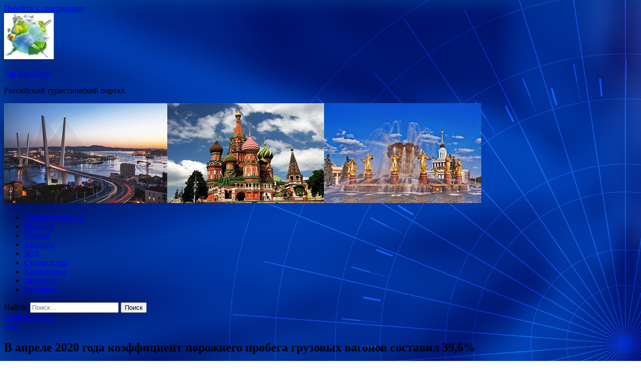

--- FILE ---
content_type: text/html; charset=UTF-8
request_url: http://vik-russia.ru/zhd/v-aprele-2020-goda-koefficient-porojnego-probega-gryzovyh-vagonov-sostavil-396.html
body_size: 54556
content:
<!DOCTYPE html>
<html lang="ru-RU">
<head>
<meta charset="UTF-8">
<meta name="viewport" content="width=device-width, initial-scale=1">
<link rel="profile" href="http://gmpg.org/xfn/11">

<title>В апреле 2020 года коэффициент порожнего пробега грузовых вагонов составил 39,6% &#8212; Vip Rus Travel</title>
<meta name='robots' content='max-image-preview:large' />
	<style>img:is([sizes="auto" i], [sizes^="auto," i]) { contain-intrinsic-size: 3000px 1500px }</style>
	<link rel='dns-prefetch' href='//fonts.googleapis.com' />
<link rel='stylesheet' id='wp-block-library-css' href='http://vik-russia.ru/wp-includes/css/dist/block-library/style.min.css' type='text/css' media='all' />
<style id='classic-theme-styles-inline-css' type='text/css'>
/*! This file is auto-generated */
.wp-block-button__link{color:#fff;background-color:#32373c;border-radius:9999px;box-shadow:none;text-decoration:none;padding:calc(.667em + 2px) calc(1.333em + 2px);font-size:1.125em}.wp-block-file__button{background:#32373c;color:#fff;text-decoration:none}
</style>
<style id='global-styles-inline-css' type='text/css'>
:root{--wp--preset--aspect-ratio--square: 1;--wp--preset--aspect-ratio--4-3: 4/3;--wp--preset--aspect-ratio--3-4: 3/4;--wp--preset--aspect-ratio--3-2: 3/2;--wp--preset--aspect-ratio--2-3: 2/3;--wp--preset--aspect-ratio--16-9: 16/9;--wp--preset--aspect-ratio--9-16: 9/16;--wp--preset--color--black: #000000;--wp--preset--color--cyan-bluish-gray: #abb8c3;--wp--preset--color--white: #ffffff;--wp--preset--color--pale-pink: #f78da7;--wp--preset--color--vivid-red: #cf2e2e;--wp--preset--color--luminous-vivid-orange: #ff6900;--wp--preset--color--luminous-vivid-amber: #fcb900;--wp--preset--color--light-green-cyan: #7bdcb5;--wp--preset--color--vivid-green-cyan: #00d084;--wp--preset--color--pale-cyan-blue: #8ed1fc;--wp--preset--color--vivid-cyan-blue: #0693e3;--wp--preset--color--vivid-purple: #9b51e0;--wp--preset--gradient--vivid-cyan-blue-to-vivid-purple: linear-gradient(135deg,rgba(6,147,227,1) 0%,rgb(155,81,224) 100%);--wp--preset--gradient--light-green-cyan-to-vivid-green-cyan: linear-gradient(135deg,rgb(122,220,180) 0%,rgb(0,208,130) 100%);--wp--preset--gradient--luminous-vivid-amber-to-luminous-vivid-orange: linear-gradient(135deg,rgba(252,185,0,1) 0%,rgba(255,105,0,1) 100%);--wp--preset--gradient--luminous-vivid-orange-to-vivid-red: linear-gradient(135deg,rgba(255,105,0,1) 0%,rgb(207,46,46) 100%);--wp--preset--gradient--very-light-gray-to-cyan-bluish-gray: linear-gradient(135deg,rgb(238,238,238) 0%,rgb(169,184,195) 100%);--wp--preset--gradient--cool-to-warm-spectrum: linear-gradient(135deg,rgb(74,234,220) 0%,rgb(151,120,209) 20%,rgb(207,42,186) 40%,rgb(238,44,130) 60%,rgb(251,105,98) 80%,rgb(254,248,76) 100%);--wp--preset--gradient--blush-light-purple: linear-gradient(135deg,rgb(255,206,236) 0%,rgb(152,150,240) 100%);--wp--preset--gradient--blush-bordeaux: linear-gradient(135deg,rgb(254,205,165) 0%,rgb(254,45,45) 50%,rgb(107,0,62) 100%);--wp--preset--gradient--luminous-dusk: linear-gradient(135deg,rgb(255,203,112) 0%,rgb(199,81,192) 50%,rgb(65,88,208) 100%);--wp--preset--gradient--pale-ocean: linear-gradient(135deg,rgb(255,245,203) 0%,rgb(182,227,212) 50%,rgb(51,167,181) 100%);--wp--preset--gradient--electric-grass: linear-gradient(135deg,rgb(202,248,128) 0%,rgb(113,206,126) 100%);--wp--preset--gradient--midnight: linear-gradient(135deg,rgb(2,3,129) 0%,rgb(40,116,252) 100%);--wp--preset--font-size--small: 13px;--wp--preset--font-size--medium: 20px;--wp--preset--font-size--large: 36px;--wp--preset--font-size--x-large: 42px;--wp--preset--spacing--20: 0.44rem;--wp--preset--spacing--30: 0.67rem;--wp--preset--spacing--40: 1rem;--wp--preset--spacing--50: 1.5rem;--wp--preset--spacing--60: 2.25rem;--wp--preset--spacing--70: 3.38rem;--wp--preset--spacing--80: 5.06rem;--wp--preset--shadow--natural: 6px 6px 9px rgba(0, 0, 0, 0.2);--wp--preset--shadow--deep: 12px 12px 50px rgba(0, 0, 0, 0.4);--wp--preset--shadow--sharp: 6px 6px 0px rgba(0, 0, 0, 0.2);--wp--preset--shadow--outlined: 6px 6px 0px -3px rgba(255, 255, 255, 1), 6px 6px rgba(0, 0, 0, 1);--wp--preset--shadow--crisp: 6px 6px 0px rgba(0, 0, 0, 1);}:where(.is-layout-flex){gap: 0.5em;}:where(.is-layout-grid){gap: 0.5em;}body .is-layout-flex{display: flex;}.is-layout-flex{flex-wrap: wrap;align-items: center;}.is-layout-flex > :is(*, div){margin: 0;}body .is-layout-grid{display: grid;}.is-layout-grid > :is(*, div){margin: 0;}:where(.wp-block-columns.is-layout-flex){gap: 2em;}:where(.wp-block-columns.is-layout-grid){gap: 2em;}:where(.wp-block-post-template.is-layout-flex){gap: 1.25em;}:where(.wp-block-post-template.is-layout-grid){gap: 1.25em;}.has-black-color{color: var(--wp--preset--color--black) !important;}.has-cyan-bluish-gray-color{color: var(--wp--preset--color--cyan-bluish-gray) !important;}.has-white-color{color: var(--wp--preset--color--white) !important;}.has-pale-pink-color{color: var(--wp--preset--color--pale-pink) !important;}.has-vivid-red-color{color: var(--wp--preset--color--vivid-red) !important;}.has-luminous-vivid-orange-color{color: var(--wp--preset--color--luminous-vivid-orange) !important;}.has-luminous-vivid-amber-color{color: var(--wp--preset--color--luminous-vivid-amber) !important;}.has-light-green-cyan-color{color: var(--wp--preset--color--light-green-cyan) !important;}.has-vivid-green-cyan-color{color: var(--wp--preset--color--vivid-green-cyan) !important;}.has-pale-cyan-blue-color{color: var(--wp--preset--color--pale-cyan-blue) !important;}.has-vivid-cyan-blue-color{color: var(--wp--preset--color--vivid-cyan-blue) !important;}.has-vivid-purple-color{color: var(--wp--preset--color--vivid-purple) !important;}.has-black-background-color{background-color: var(--wp--preset--color--black) !important;}.has-cyan-bluish-gray-background-color{background-color: var(--wp--preset--color--cyan-bluish-gray) !important;}.has-white-background-color{background-color: var(--wp--preset--color--white) !important;}.has-pale-pink-background-color{background-color: var(--wp--preset--color--pale-pink) !important;}.has-vivid-red-background-color{background-color: var(--wp--preset--color--vivid-red) !important;}.has-luminous-vivid-orange-background-color{background-color: var(--wp--preset--color--luminous-vivid-orange) !important;}.has-luminous-vivid-amber-background-color{background-color: var(--wp--preset--color--luminous-vivid-amber) !important;}.has-light-green-cyan-background-color{background-color: var(--wp--preset--color--light-green-cyan) !important;}.has-vivid-green-cyan-background-color{background-color: var(--wp--preset--color--vivid-green-cyan) !important;}.has-pale-cyan-blue-background-color{background-color: var(--wp--preset--color--pale-cyan-blue) !important;}.has-vivid-cyan-blue-background-color{background-color: var(--wp--preset--color--vivid-cyan-blue) !important;}.has-vivid-purple-background-color{background-color: var(--wp--preset--color--vivid-purple) !important;}.has-black-border-color{border-color: var(--wp--preset--color--black) !important;}.has-cyan-bluish-gray-border-color{border-color: var(--wp--preset--color--cyan-bluish-gray) !important;}.has-white-border-color{border-color: var(--wp--preset--color--white) !important;}.has-pale-pink-border-color{border-color: var(--wp--preset--color--pale-pink) !important;}.has-vivid-red-border-color{border-color: var(--wp--preset--color--vivid-red) !important;}.has-luminous-vivid-orange-border-color{border-color: var(--wp--preset--color--luminous-vivid-orange) !important;}.has-luminous-vivid-amber-border-color{border-color: var(--wp--preset--color--luminous-vivid-amber) !important;}.has-light-green-cyan-border-color{border-color: var(--wp--preset--color--light-green-cyan) !important;}.has-vivid-green-cyan-border-color{border-color: var(--wp--preset--color--vivid-green-cyan) !important;}.has-pale-cyan-blue-border-color{border-color: var(--wp--preset--color--pale-cyan-blue) !important;}.has-vivid-cyan-blue-border-color{border-color: var(--wp--preset--color--vivid-cyan-blue) !important;}.has-vivid-purple-border-color{border-color: var(--wp--preset--color--vivid-purple) !important;}.has-vivid-cyan-blue-to-vivid-purple-gradient-background{background: var(--wp--preset--gradient--vivid-cyan-blue-to-vivid-purple) !important;}.has-light-green-cyan-to-vivid-green-cyan-gradient-background{background: var(--wp--preset--gradient--light-green-cyan-to-vivid-green-cyan) !important;}.has-luminous-vivid-amber-to-luminous-vivid-orange-gradient-background{background: var(--wp--preset--gradient--luminous-vivid-amber-to-luminous-vivid-orange) !important;}.has-luminous-vivid-orange-to-vivid-red-gradient-background{background: var(--wp--preset--gradient--luminous-vivid-orange-to-vivid-red) !important;}.has-very-light-gray-to-cyan-bluish-gray-gradient-background{background: var(--wp--preset--gradient--very-light-gray-to-cyan-bluish-gray) !important;}.has-cool-to-warm-spectrum-gradient-background{background: var(--wp--preset--gradient--cool-to-warm-spectrum) !important;}.has-blush-light-purple-gradient-background{background: var(--wp--preset--gradient--blush-light-purple) !important;}.has-blush-bordeaux-gradient-background{background: var(--wp--preset--gradient--blush-bordeaux) !important;}.has-luminous-dusk-gradient-background{background: var(--wp--preset--gradient--luminous-dusk) !important;}.has-pale-ocean-gradient-background{background: var(--wp--preset--gradient--pale-ocean) !important;}.has-electric-grass-gradient-background{background: var(--wp--preset--gradient--electric-grass) !important;}.has-midnight-gradient-background{background: var(--wp--preset--gradient--midnight) !important;}.has-small-font-size{font-size: var(--wp--preset--font-size--small) !important;}.has-medium-font-size{font-size: var(--wp--preset--font-size--medium) !important;}.has-large-font-size{font-size: var(--wp--preset--font-size--large) !important;}.has-x-large-font-size{font-size: var(--wp--preset--font-size--x-large) !important;}
:where(.wp-block-post-template.is-layout-flex){gap: 1.25em;}:where(.wp-block-post-template.is-layout-grid){gap: 1.25em;}
:where(.wp-block-columns.is-layout-flex){gap: 2em;}:where(.wp-block-columns.is-layout-grid){gap: 2em;}
:root :where(.wp-block-pullquote){font-size: 1.5em;line-height: 1.6;}
</style>
<link rel='stylesheet' id='hitmag-style-css' href='http://vik-russia.ru/wp-content/themes/hitmag/style.css' type='text/css' media='all' />
<link rel='stylesheet' id='jquery-flexslider-css' href='http://vik-russia.ru/wp-content/themes/hitmag/css/flexslider.css' type='text/css' media='screen' />
<link rel='stylesheet' id='jquery-magnific-popup-css' href='http://vik-russia.ru/wp-content/themes/hitmag/css/magnific-popup.css' type='text/css' media='all' />
<script type="text/javascript" src="http://vik-russia.ru/wp-includes/js/jquery/jquery.min.js" id="jquery-core-js"></script>
<script type="text/javascript" src="http://vik-russia.ru/wp-includes/js/jquery/jquery-migrate.min.js" id="jquery-migrate-js"></script>
<!--[if lt IE 9]>
<script type="text/javascript" src="http://vik-russia.ru/wp-content/themes/hitmag/js/html5shiv.min.js" id="html5shiv-js"></script>
<![endif]-->
<script type="text/javascript" id="wp-disable-css-lazy-load-js-extra">
/* <![CDATA[ */
var WpDisableAsyncLinks = {"wp-disable-font-awesome":"http:\/\/vik-russia.ru\/wp-content\/themes\/hitmag\/css\/font-awesome.min.css","wp-disable-google-fonts":"\/\/fonts.googleapis.com\/css?family=Ubuntu:400,500,700|Lato:400,700,400italic,700italic|Open%20Sans:400,400italic,700&subset=latin,latin-ext"};
/* ]]> */
</script>
<script type="text/javascript" src="http://vik-russia.ru/wp-content/plugins/wp-disable/js/css-lazy-load.min.js" id="wp-disable-css-lazy-load-js"></script>
<link rel="canonical" href="http://vik-russia.ru/zhd/v-aprele-2020-goda-koefficient-porojnego-probega-gryzovyh-vagonov-sostavil-396.html" />
<link rel="alternate" title="oEmbed (JSON)" type="application/json+oembed" href="http://vik-russia.ru/wp-json/oembed/1.0/embed?url=http%3A%2F%2Fvik-russia.ru%2Fzhd%2Fv-aprele-2020-goda-koefficient-porojnego-probega-gryzovyh-vagonov-sostavil-396.html" />
<link rel="alternate" title="oEmbed (XML)" type="text/xml+oembed" href="http://vik-russia.ru/wp-json/oembed/1.0/embed?url=http%3A%2F%2Fvik-russia.ru%2Fzhd%2Fv-aprele-2020-goda-koefficient-porojnego-probega-gryzovyh-vagonov-sostavil-396.html&#038;format=xml" />

<meta name="description" content="По оперативным данным ОАО «РЖД», в апреле 2020 года коэффициент порожнего пробега грузовых вагонов (отнош">
<style type="text/css" id="custom-background-css">
body.custom-background { background-image: url("http://vik-russia.ru/wp-content/uploads/2020/04/sinyaya.jpg"); background-position: left top; background-size: auto; background-repeat: repeat; background-attachment: scroll; }
</style>
	<link rel="icon" href="http://vik-russia.ru/wp-content/uploads/2020/04/turizm-e1587960845503.jpeg" sizes="32x32" />
<link rel="icon" href="http://vik-russia.ru/wp-content/uploads/2020/04/turizm-e1587960845503.jpeg" sizes="192x192" />
<link rel="apple-touch-icon" href="http://vik-russia.ru/wp-content/uploads/2020/04/turizm-e1587960845503.jpeg" />
<meta name="msapplication-TileImage" content="http://vik-russia.ru/wp-content/uploads/2020/04/turizm-e1587960845503.jpeg" />
</head>

<body class="wp-singular post-template-default single single-post postid-523 single-format-standard custom-background wp-custom-logo wp-theme-hitmag th-right-sidebar">

<div id="page" class="site hitmag-wrapper">
	<a class="skip-link screen-reader-text" href="#content">Перейти к содержанию</a>

	<header id="masthead" class="site-header" role="banner">
		
		
		<div class="header-main-area">
			<div class="hm-container">
			<div class="site-branding">
				<div class="site-branding-content">
					<div class="hm-logo">
						<a href="http://vik-russia.ru/" class="custom-logo-link" rel="home"><img width="100" height="92" src="http://vik-russia.ru/wp-content/uploads/2020/04/turizm-e1587960845503.jpeg" class="custom-logo" alt="Vip Rus Travel" decoding="async" /></a>					</div><!-- .hm-logo -->

					<div class="hm-site-title">
													<p class="site-title"><a href="http://vik-russia.ru/" rel="home">Vip Rus Travel</a></p>
													<p class="site-description">Российский туристический портал.</p>
											</div><!-- .hm-site-title -->
				</div><!-- .site-branding-content -->
			</div><!-- .site-branding -->

						</div><!-- .hm-container -->
		</div><!-- .header-main-area -->

		<div class="hm-header-image"><img src="http://vik-russia.ru/wp-content/uploads/2020/04/vip_russia_travel_croped.jpg" height="199" width="953" alt="" /></div>
		<div class="hm-nav-container">
			<nav id="site-navigation" class="main-navigation" role="navigation">
				<div class="hm-container">
				<div class="menu-glavnoe-menyu-container"><ul id="primary-menu" class="menu"><li id="menu-item-16" class="menu-item menu-item-type-custom menu-item-object-custom menu-item-home menu-item-16"><a href="http://vik-russia.ru/">Главная страница</a></li>
<li id="menu-item-70" class="menu-item menu-item-type-taxonomy menu-item-object-category menu-item-70"><a href="http://vik-russia.ru/category/novosti">Новости</a></li>
<li id="menu-item-71" class="menu-item menu-item-type-taxonomy menu-item-object-category menu-item-71"><a href="http://vik-russia.ru/category/turizm">Туризм</a></li>
<li id="menu-item-64" class="menu-item menu-item-type-taxonomy menu-item-object-category menu-item-64"><a href="http://vik-russia.ru/category/aviaciya">Авиация</a></li>
<li id="menu-item-68" class="menu-item menu-item-type-taxonomy menu-item-object-category current-post-ancestor current-menu-parent current-post-parent menu-item-68"><a href="http://vik-russia.ru/category/zhd">Ж\Д</a></li>
<li id="menu-item-67" class="menu-item menu-item-type-taxonomy menu-item-object-category menu-item-67"><a href="http://vik-russia.ru/category/sudoxodstvo">Судоходство</a></li>
<li id="menu-item-66" class="menu-item menu-item-type-taxonomy menu-item-object-category menu-item-66"><a href="http://vik-russia.ru/category/kataklizmy">Катаклизмы</a></li>
<li id="menu-item-65" class="menu-item menu-item-type-taxonomy menu-item-object-category menu-item-65"><a href="http://vik-russia.ru/category/ekologiya">Экология</a></li>
<li id="menu-item-69" class="menu-item menu-item-type-taxonomy menu-item-object-category menu-item-69"><a href="http://vik-russia.ru/category/finansy">Финансы</a></li>
</ul></div>
									<div class="hm-search-button-icon"></div>
					<div class="hm-search-box-container">
						<div class="hm-search-box">
							<form role="search" method="get" class="search-form" action="http://vik-russia.ru/">
				<label>
					<span class="screen-reader-text">Найти:</span>
					<input type="search" class="search-field" placeholder="Поиск&hellip;" value="" name="s" />
				</label>
				<input type="submit" class="search-submit" value="Поиск" />
			</form>						</div><!-- th-search-box -->
					</div><!-- .th-search-box-container -->
								</div><!-- .hm-container -->
			</nav><!-- #site-navigation -->
			<a href="#" class="navbutton" id="main-nav-button">Главное Меню</a>
			<div class="responsive-mainnav"></div>
		</div><!-- .hm-nav-container -->

		
	</header><!-- #masthead -->

	<div id="content" class="site-content">
		<div class="hm-container">

	<div id="primary" class="content-area">
		<main id="main" class="site-main" role="main">

		
<article id="post-523" class="hitmag-single post-523 post type-post status-publish format-standard has-post-thumbnail hentry category-zhd">
	<header class="entry-header">
		<div class="cat-links"><a href="http://vik-russia.ru/category/zhd" rel="category tag">Ж\Д</a></div><h1 class="entry-title">В апреле 2020 года коэффициент порожнего пробега грузовых вагонов составил 39,6%</h1>		<div class="entry-meta">
			<span class="posted-on"><a href="http://vik-russia.ru/zhd/v-aprele-2020-goda-koefficient-porojnego-probega-gryzovyh-vagonov-sostavil-396.html" rel="bookmark"><time class="entry-date published updated" datetime="2020-05-13T22:10:04+03:00">13.05.2020</time></a></span><span class="meta-sep"> - </span><span class="byline"> от <span class="author vcard"><a class="url fn n" href="http://vik-russia.ru/author/admin">admin</a></span></span>		</div><!-- .entry-meta -->
		
	</header><!-- .entry-header -->
	
	

	<div class="entry-content">
		<p>По оперативным данным ОАО «РЖД», в апреле 2020 года коэффициент порожнего пробега грузовых вагонов (отношение расстояния порожнего пробега к общему) в целом по парку составил 39,6%, что на 0,5% ниже показателя за аналогичный период 2019-го.</p>
<p><p>
			<img decoding="async" alt="В апреле 2020 года коэффициент порожнего пробега грузовых вагонов составил 39,6%" src="/wp-content/uploads/2020/05/73f164cb035ea64c93b3c10194d31dd1.jpg" class="aligncenter" /></p>
<p><p>
							По итогам апреля 2020 года снижения <span id="more-523"></span>показателя в годовой динамике удалось достичь в сегменте минераловозов (-2,9%, до 46,9%) и в сегменте прочих родов вагонов (-4,9%, до 23,3%). <br />
 По итогам апреля 2020-го&nbsp;коэффициент порожнего пробега в годовой динамике незначительно изменился в двух сегментах –&nbsp;цистерн (+0,2%, до 49%) и платформ (-0,3%, до 33,8%).</p>
<p> Во всех остальных сегментах родов подвижного состава коэффициент порожнего пробега по итогам апреля 2020 года увеличился. В сегменте полувагонов показатель вырос на 1,9%, до 42,6%, крытых вагонов –&nbsp;на 11,7%, до 26,7%, цементовозов – на 4,9%, до 45%, рефрижераторов – на 2,3%, до 30,7%, зерновозов – на 2,6%, до 43,5%. <br />
Наиболее выраженное увеличение показателя зафиксировано в сегменте фитинговых платформ, где коэффициент порожнего пробега вырос на 42,4%, до 4,7%, но с учетом&nbsp;их относительно небольшого&nbsp;количества&nbsp;в структуре парка (доля всех родов платформ в общем парке вагонов составляет около 5%)&nbsp;это не слишком существенно повлияло на общий показатель коэффициента порожнего пробега по сети.									</p>
<p class="article-author"><strong>Автор: </strong>Ксения Фокина</p>
<p>Источник: <a href="http://www.rzd-partner.ru/zhd-transport/news/v-aprele-2020-goda-koeffitsient-porozhnego-probega-gruzovykh-vagonov-sostavil-39-6/"> rzd-partner.ru</a>  </p>
	</div><!-- .entry-content -->

	<footer class="entry-footer">
			</footer><!-- .entry-footer -->
</article><!-- #post-## -->

    <div class="hm-related-posts">
    
    <div class="wt-container">
        <h4 class="widget-title">Похожие записи</h4>
    </div>

    <div class="hmrp-container">

        
                <div class="hm-rel-post">
                    <a href="http://vik-russia.ru/zhd/pgk-vozobnovila-myltimodalnye-perevozki-syria-dlia-zavodov-knayf-iz-tyrcii.html" rel="bookmark" title="ПГК возобновила мультимодальные перевозки сырья для заводов Кнауф из Турции">
                        <img width="348" height="215" src="http://vik-russia.ru/wp-content/uploads/2020/05/3bbb6382426ab8a7f53a26a7f9dc2ac2-348x215.jpg" class="attachment-hitmag-grid size-hitmag-grid wp-post-image" alt="" decoding="async" fetchpriority="high" />                    </a>
                    <h3 class="post-title">
                        <a href="http://vik-russia.ru/zhd/pgk-vozobnovila-myltimodalnye-perevozki-syria-dlia-zavodov-knayf-iz-tyrcii.html" rel="bookmark" title="ПГК возобновила мультимодальные перевозки сырья для заводов Кнауф из Турции">
                            ПГК возобновила мультимодальные перевозки сырья для заводов Кнауф из Турции                        </a>
                    </h3>
                    <p class="hms-meta"><time class="entry-date published updated" datetime="2020-05-20T00:10:05+03:00">20.05.2020</time></p>
                </div>
            
            
                <div class="hm-rel-post">
                    <a href="http://vik-russia.ru/zhd/marshryt-rail-baltic-v-piarnyskom-yezde-annylirovan-sydom.html" rel="bookmark" title="Маршрут Rail Baltic в Пярнуском уезде аннулирован судом">
                        <img width="348" height="215" src="http://vik-russia.ru/wp-content/uploads/2020/05/0e27d1e10608b049c3505595ed1f77c8-348x215.jpg" class="attachment-hitmag-grid size-hitmag-grid wp-post-image" alt="" decoding="async" />                    </a>
                    <h3 class="post-title">
                        <a href="http://vik-russia.ru/zhd/marshryt-rail-baltic-v-piarnyskom-yezde-annylirovan-sydom.html" rel="bookmark" title="Маршрут Rail Baltic в Пярнуском уезде аннулирован судом">
                            Маршрут Rail Baltic в Пярнуском уезде аннулирован судом                        </a>
                    </h3>
                    <p class="hms-meta"><time class="entry-date published updated" datetime="2020-05-20T00:10:04+03:00">20.05.2020</time></p>
                </div>
            
            
                <div class="hm-rel-post">
                    <a href="http://vik-russia.ru/zhd/perevozchik-vozobnovil-v-krymy-dvijenie-elektrichek.html" rel="bookmark" title="Перевозчик возобновил в Крыму движение электричек">
                        <img width="348" height="215" src="http://vik-russia.ru/wp-content/uploads/2020/05/98e408ae0f5cde7187a8862ffcf0e6d5-348x215.jpg" class="attachment-hitmag-grid size-hitmag-grid wp-post-image" alt="" decoding="async" />                    </a>
                    <h3 class="post-title">
                        <a href="http://vik-russia.ru/zhd/perevozchik-vozobnovil-v-krymy-dvijenie-elektrichek.html" rel="bookmark" title="Перевозчик возобновил в Крыму движение электричек">
                            Перевозчик возобновил в Крыму движение электричек                        </a>
                    </h3>
                    <p class="hms-meta"><time class="entry-date published updated" datetime="2020-05-20T00:10:04+03:00">20.05.2020</time></p>
                </div>
            
            
    </div>
    </div>

    
	<nav class="navigation post-navigation" aria-label="Записи">
		<h2 class="screen-reader-text">Навигация по записям</h2>
		<div class="nav-links"><div class="nav-previous"><a href="http://vik-russia.ru/sudoxodstvo/padaushii-spros-na-konteinernye-perevozki-zastavliaet-fidernyh-operatorov-sokrashat-flot.html" rel="prev"><span class="meta-nav" aria-hidden="true">Предыдущая запись</span> <span class="post-title">Падающий спрос на контейнерные перевозки заставляет фидерных операторов сокращать флот</span></a></div><div class="nav-next"><a href="http://vik-russia.ru/zhd/v-aprele-2020-goda-sredniaia-skorost-dostavki-na-seti-rjd-sostavila-168-km-ch.html" rel="next"><span class="meta-nav" aria-hidden="true">Следующая запись</span> <span class="post-title">В апреле 2020 года средняя скорость доставки на сети РЖД составила 16,8 км/ч</span></a></div></div>
	</nav><div class="hm-authorbox">

    <div class="hm-author-img">
        <img alt='' src='https://secure.gravatar.com/avatar/5fdb85cac86e45de2473cae2fb150b8501f466c267d3d07ed0727a97153d5b64?s=100&#038;d=mm&#038;r=g' srcset='https://secure.gravatar.com/avatar/5fdb85cac86e45de2473cae2fb150b8501f466c267d3d07ed0727a97153d5b64?s=200&#038;d=mm&#038;r=g 2x' class='avatar avatar-100 photo' height='100' width='100' loading='lazy' decoding='async'/>    </div>

    <div class="hm-author-content">
        <h4 class="author-name">Автор admin</h4>
        <p class="author-description"></p>
        <a class="author-posts-link" href="http://vik-russia.ru/author/admin" title="admin">
            Просмотр всех записей admin &rarr;        </a>
    </div>

</div>
		</main><!-- #main -->
	</div><!-- #primary -->


<script async="async" src="https://w.uptolike.com/widgets/v1/zp.js?pid=lfe06d069853a35f7acf05e530a49975d54eb42410" type="text/javascript"></script>

<aside id="secondary" class="widget-area" role="complementary">
	<section id="search-3" class="widget widget_search"><h4 class="widget-title">Поиск</h4><form role="search" method="get" class="search-form" action="http://vik-russia.ru/">
				<label>
					<span class="screen-reader-text">Найти:</span>
					<input type="search" class="search-field" placeholder="Поиск&hellip;" value="" name="s" />
				</label>
				<input type="submit" class="search-submit" value="Поиск" />
			</form></section><section id="execphp-2" class="widget widget_execphp">			<div class="execphpwidget"></div>
		</section><section id="hitmag_dual_category_posts-2" class="widget widget_hitmag_dual_category_posts">		<!-- Category 1 -->
		<div class="hm-dualc-left">
			
                                                                    
                        <div class="hmbd-post">
                                                            <a href="http://vik-russia.ru/novosti/mojno-li-zarazitsia-koronavirysom-na-pliaje-v-more-i-v-basseine.html" title="Можно ли заразиться коронавирусом на пляже, в море и в бассейне?"><img width="348" height="215" src="http://vik-russia.ru/wp-content/uploads/2020/05/4b5edbd07aa41d8cdfac580c7de95cdf-348x215.jpg" class="attachment-hitmag-grid size-hitmag-grid wp-post-image" alt="" decoding="async" loading="lazy" /></a>
                            
                            <div class="cat-links"><a href="http://vik-russia.ru/category/novosti" rel="category tag">Новости</a></div>
                            <h3 class="hmb-entry-title"><a href="http://vik-russia.ru/novosti/mojno-li-zarazitsia-koronavirysom-na-pliaje-v-more-i-v-basseine.html" rel="bookmark">Можно ли заразиться коронавирусом на пляже, в море и в бассейне?</a></h3>						

                            <div class="hmb-entry-meta">
                                <span class="posted-on"><a href="http://vik-russia.ru/novosti/mojno-li-zarazitsia-koronavirysom-na-pliaje-v-more-i-v-basseine.html" rel="bookmark"><time class="entry-date published updated" datetime="2020-05-19T18:10:06+03:00">19.05.2020</time></a></span><span class="meta-sep"> - </span><span class="byline"> от <span class="author vcard"><a class="url fn n" href="http://vik-russia.ru/author/admin">admin</a></span></span>                            </div><!-- .entry-meta -->

                            <div class="hmb-entry-summary"><p>Хотя границы еще &laquo;на замке&raquo;, и туристов в средиземноморских странах нет, организацией пляжного отдыха по-новому приходится заниматься уже сейчас. Вариантов предлагается &laquo;пруд пруди&raquo;, и каждый изощреннее другого. В Италии всерьез &hellip; </p>
</div>
                        </div><!-- .hmbd-post -->

                                                                                                    <div class="hms-post">
                                                            <div class="hms-thumb">
                                    <a href="http://vik-russia.ru/novosti/kogda-my-snova-smojem-poehat-v-otpysk-grafik-otkrytiia-tyristicheskih-napravlenii-v-2020-gody.html" rel="bookmark" title="Когда мы снова сможем поехать в отпуск? График открытия туристических направлений в 2020 году">	
                                        <img width="135" height="93" src="http://vik-russia.ru/wp-content/uploads/2020/05/6214dbad4e7d0a7884538b551cfa3281-135x93.jpg" class="attachment-hitmag-thumbnail size-hitmag-thumbnail wp-post-image" alt="" decoding="async" loading="lazy" />                                    </a>
                                </div>
                                                        <div class="hms-details">
                                <h3 class="hms-title"><a href="http://vik-russia.ru/novosti/kogda-my-snova-smojem-poehat-v-otpysk-grafik-otkrytiia-tyristicheskih-napravlenii-v-2020-gody.html" rel="bookmark">Когда мы снова сможем поехать в отпуск? График открытия туристических направлений в 2020 году</a></h3>                                <p class="hms-meta"><time class="entry-date published updated" datetime="2020-05-19T18:10:05+03:00">19.05.2020</time></p>
                            </div>
                        </div>
                                                                                                    <div class="hms-post">
                                                            <div class="hms-thumb">
                                    <a href="http://vik-russia.ru/novosti/pravda-li-chto-paketnye-tyry-posle-pandemii-mogyt-podorojat-v-2-raza.html" rel="bookmark" title="Правда ли, что пакетные туры после пандемии могут подорожать в 2 раза?">	
                                        <img width="135" height="93" src="http://vik-russia.ru/wp-content/uploads/2020/05/68cbac6930a61d8fa8380c9ea463e264-135x93.jpg" class="attachment-hitmag-thumbnail size-hitmag-thumbnail wp-post-image" alt="" decoding="async" loading="lazy" srcset="http://vik-russia.ru/wp-content/uploads/2020/05/68cbac6930a61d8fa8380c9ea463e264-135x93.jpg 135w, http://vik-russia.ru/wp-content/uploads/2020/05/68cbac6930a61d8fa8380c9ea463e264-300x206.jpg 300w, http://vik-russia.ru/wp-content/uploads/2020/05/68cbac6930a61d8fa8380c9ea463e264.jpg 600w" sizes="auto, (max-width: 135px) 100vw, 135px" />                                    </a>
                                </div>
                                                        <div class="hms-details">
                                <h3 class="hms-title"><a href="http://vik-russia.ru/novosti/pravda-li-chto-paketnye-tyry-posle-pandemii-mogyt-podorojat-v-2-raza.html" rel="bookmark">Правда ли, что пакетные туры после пандемии могут подорожать в 2 раза?</a></h3>                                <p class="hms-meta"><time class="entry-date published updated" datetime="2020-05-19T00:10:06+03:00">19.05.2020</time></p>
                            </div>
                        </div>
                                                                                                    <div class="hms-post">
                                                            <div class="hms-thumb">
                                    <a href="http://vik-russia.ru/novosti/tyrciia-otkryvaetsia-dlia-tyristov-yje-poslezavtra-rossiia-est-v-spiske-razreshennyh-stran.html" rel="bookmark" title="Турция открывается для туристов уже послезавтра, Россия есть в списке разрешенных стран">	
                                        <img width="135" height="93" src="http://vik-russia.ru/wp-content/uploads/2020/05/8b2ca40846bc0cce3eaf36cf6a7b4216-135x93.jpg" class="attachment-hitmag-thumbnail size-hitmag-thumbnail wp-post-image" alt="" decoding="async" loading="lazy" />                                    </a>
                                </div>
                                                        <div class="hms-details">
                                <h3 class="hms-title"><a href="http://vik-russia.ru/novosti/tyrciia-otkryvaetsia-dlia-tyristov-yje-poslezavtra-rossiia-est-v-spiske-razreshennyh-stran.html" rel="bookmark">Турция открывается для туристов уже послезавтра, Россия есть в списке разрешенных стран</a></h3>                                <p class="hms-meta"><time class="entry-date published updated" datetime="2020-05-18T16:10:08+03:00">18.05.2020</time></p>
                            </div>
                        </div>
                                                                                                    <div class="hms-post">
                                                            <div class="hms-thumb">
                                    <a href="http://vik-russia.ru/novosti/airbus-ystanovit-v-samoletah-pribor-opredeliaushii-nalichie-lubogo-virysa-y-passajirov.html" rel="bookmark" title="Airbus установит в самолетах прибор, определяющий наличие любого вируса у пассажиров">	
                                        <img width="135" height="93" src="http://vik-russia.ru/wp-content/uploads/2020/05/254d99eb11ad46613b040dea7df3d293-135x93.jpg" class="attachment-hitmag-thumbnail size-hitmag-thumbnail wp-post-image" alt="" decoding="async" loading="lazy" />                                    </a>
                                </div>
                                                        <div class="hms-details">
                                <h3 class="hms-title"><a href="http://vik-russia.ru/novosti/airbus-ystanovit-v-samoletah-pribor-opredeliaushii-nalichie-lubogo-virysa-y-passajirov.html" rel="bookmark">Airbus установит в самолетах прибор, определяющий наличие любого вируса у пассажиров</a></h3>                                <p class="hms-meta"><time class="entry-date published updated" datetime="2020-05-15T16:10:07+03:00">15.05.2020</time></p>
                            </div>
                        </div>
                                                                                                    <div class="hms-post">
                                                            <div class="hms-thumb">
                                    <a href="http://vik-russia.ru/novosti/oteli-dybaia-gotoviat-tyristam-surprizy-kotorye-sposobny-prevratit-otdyh-v-samoizoliaciu.html" rel="bookmark" title="Отели Дубая готовят туристам сюрпризы, которые способны превратить отдых в самоизоляцию">	
                                        <img width="135" height="93" src="http://vik-russia.ru/wp-content/uploads/2020/05/b6d1a0a959e82f5da558be13696a191d-135x93.jpg" class="attachment-hitmag-thumbnail size-hitmag-thumbnail wp-post-image" alt="" decoding="async" loading="lazy" />                                    </a>
                                </div>
                                                        <div class="hms-details">
                                <h3 class="hms-title"><a href="http://vik-russia.ru/novosti/oteli-dybaia-gotoviat-tyristam-surprizy-kotorye-sposobny-prevratit-otdyh-v-samoizoliaciu.html" rel="bookmark">Отели Дубая готовят туристам сюрпризы, которые способны превратить отдых в самоизоляцию</a></h3>                                <p class="hms-meta"><time class="entry-date published updated" datetime="2020-05-15T16:10:04+03:00">15.05.2020</time></p>
                            </div>
                        </div>
                                                                                    
		</div><!-- .hm-dualc-left -->


		<!-- Category 2 -->

		<div class="hm-dualc-right">
			
							
                            
                    <div class="hmbd-post">
                                                    <a href="http://vik-russia.ru/turizm/stoit-li-pokypat-bilety-za-granicy-na-leto-i-osen.html" title="Стоит ли покупать билеты за границу на лето и осень"><img width="348" height="215" src="http://vik-russia.ru/wp-content/uploads/2020/05/9d617379ed191a32ba8c12051d907c68-348x215.jpg" class="attachment-hitmag-grid size-hitmag-grid wp-post-image" alt="" decoding="async" loading="lazy" /></a>
                        
                        <div class="cat-links"><a href="http://vik-russia.ru/category/turizm" rel="category tag">Туризм</a></div>
                        <h3 class="hmb-entry-title"><a href="http://vik-russia.ru/turizm/stoit-li-pokypat-bilety-za-granicy-na-leto-i-osen.html" rel="bookmark">Стоит ли покупать билеты за границу на лето и осень</a></h3>						
                        
                        <div class="hmb-entry-meta">
                                <span class="posted-on"><a href="http://vik-russia.ru/turizm/stoit-li-pokypat-bilety-za-granicy-na-leto-i-osen.html" rel="bookmark"><time class="entry-date published updated" datetime="2020-05-20T04:10:07+03:00">20.05.2020</time></a></span><span class="meta-sep"> - </span><span class="byline"> от <span class="author vcard"><a class="url fn n" href="http://vik-russia.ru/author/admin">admin</a></span></span>                        </div><!-- .entry-meta -->
                        <div class="hmb-entry-summary"><p>Фото: depositphotos.com Многие страны заявили о планах открыть границы и возобновить туризм уже летом этого года. Среди них — Турция, Кипр, Греция, Грузия и другие. Однако в России пока не говорят о возобновлении международного авиасообщения. &quot;Рамблер&quot;</p>
</div>
                    </div><!-- .hmdb-post -->
                    
                                                                    
                    <div class="hms-post">
                                                    <div class="hms-thumb">
                                <a href="http://vik-russia.ru/turizm/zastriavshie-tyristy-dva-mesiaca-projili-v-aeroporty-vo-vremia-pandemii-koronavirysa.html" rel="bookmark" title="Застрявшие туристы два месяца прожили в аэропорту во время пандемии коронавируса">	
                                    <img width="135" height="93" src="http://vik-russia.ru/wp-content/uploads/2020/05/a1e759b849c8f3dc3d95efe00db8c210-135x93.jpg" class="attachment-hitmag-thumbnail size-hitmag-thumbnail wp-post-image" alt="" decoding="async" loading="lazy" />                                </a>
                            </div>
                                                <div class="hms-details">
                            <h3 class="hms-title"><a href="http://vik-russia.ru/turizm/zastriavshie-tyristy-dva-mesiaca-projili-v-aeroporty-vo-vremia-pandemii-koronavirysa.html" rel="bookmark">Застрявшие туристы два месяца прожили в аэропорту во время пандемии коронавируса</a></h3>                            <p class="hms-meta"><time class="entry-date published updated" datetime="2020-05-20T04:10:06+03:00">20.05.2020</time></p>
                        </div>
                    </div>

                                                                    
                    <div class="hms-post">
                                                    <div class="hms-thumb">
                                <a href="http://vik-russia.ru/turizm/nazvana-data-vozobnovleniia-tyrizma-v-rossii.html" rel="bookmark" title="Названа дата возобновления туризма в России">	
                                    <img width="135" height="93" src="http://vik-russia.ru/wp-content/uploads/2020/05/ed3f6d85cddb45c53d2ca5f6b37106eb-135x93.jpg" class="attachment-hitmag-thumbnail size-hitmag-thumbnail wp-post-image" alt="" decoding="async" loading="lazy" />                                </a>
                            </div>
                                                <div class="hms-details">
                            <h3 class="hms-title"><a href="http://vik-russia.ru/turizm/nazvana-data-vozobnovleniia-tyrizma-v-rossii.html" rel="bookmark">Названа дата возобновления туризма в России</a></h3>                            <p class="hms-meta"><time class="entry-date published updated" datetime="2020-05-20T04:10:04+03:00">20.05.2020</time></p>
                        </div>
                    </div>

                                                                    
                    <div class="hms-post">
                                                    <div class="hms-thumb">
                                <a href="http://vik-russia.ru/turizm/gde-nahodiatsia-lychshie-mineralnye-kyrorty-rossii.html" rel="bookmark" title="Где находятся лучшие минеральные курорты России">	
                                    <img width="135" height="93" src="http://vik-russia.ru/wp-content/uploads/2020/05/f605e12c6d1cfc0df73ebea99d47a3f3-135x93.jpg" class="attachment-hitmag-thumbnail size-hitmag-thumbnail wp-post-image" alt="" decoding="async" loading="lazy" />                                </a>
                            </div>
                                                <div class="hms-details">
                            <h3 class="hms-title"><a href="http://vik-russia.ru/turizm/gde-nahodiatsia-lychshie-mineralnye-kyrorty-rossii.html" rel="bookmark">Где находятся лучшие минеральные курорты России</a></h3>                            <p class="hms-meta"><time class="entry-date published updated" datetime="2020-05-19T19:10:05+03:00">19.05.2020</time></p>
                        </div>
                    </div>

                                                                    
                    <div class="hms-post">
                                                    <div class="hms-thumb">
                                <a href="http://vik-russia.ru/turizm/stuardessa-vernylas-na-raboty-i-zametila-strannosti.html" rel="bookmark" title="Стюардесса вернулась на работу и заметила странности">	
                                    <img width="135" height="93" src="http://vik-russia.ru/wp-content/uploads/2020/05/faa37f17fc9bdbdbcd2f39c7d3f6924b-135x93.jpg" class="attachment-hitmag-thumbnail size-hitmag-thumbnail wp-post-image" alt="" decoding="async" loading="lazy" />                                </a>
                            </div>
                                                <div class="hms-details">
                            <h3 class="hms-title"><a href="http://vik-russia.ru/turizm/stuardessa-vernylas-na-raboty-i-zametila-strannosti.html" rel="bookmark">Стюардесса вернулась на работу и заметила странности</a></h3>                            <p class="hms-meta"><time class="entry-date published updated" datetime="2020-05-19T19:10:04+03:00">19.05.2020</time></p>
                        </div>
                    </div>

                                                                    
                    <div class="hms-post">
                                                    <div class="hms-thumb">
                                <a href="http://vik-russia.ru/turizm/stali-izvestny-sroki-vosstanovleniia-tyrizma-v-rossii.html" rel="bookmark" title="Стали известны сроки восстановления туризма в России">	
                                    <img width="135" height="93" src="http://vik-russia.ru/wp-content/uploads/2020/05/375443b760da3172ddcadf9267397d3c-135x93.jpg" class="attachment-hitmag-thumbnail size-hitmag-thumbnail wp-post-image" alt="" decoding="async" loading="lazy" />                                </a>
                            </div>
                                                <div class="hms-details">
                            <h3 class="hms-title"><a href="http://vik-russia.ru/turizm/stali-izvestny-sroki-vosstanovleniia-tyrizma-v-rossii.html" rel="bookmark">Стали известны сроки восстановления туризма в России</a></h3>                            <p class="hms-meta"><time class="entry-date published updated" datetime="2020-05-19T10:10:04+03:00">19.05.2020</time></p>
                        </div>
                    </div>

                                                                                
		</div><!--.hm-dualc-right-->


</section>
		<section id="recent-posts-3" class="widget widget_recent_entries">
		<h4 class="widget-title">Последние записи</h4>
		<ul>
											<li>
					<a href="http://vik-russia.ru/ekologiya/tipichnye-oshibki-gosydarstvennye-yslygi.html">Типичные ошибки: государственные услуги</a>
									</li>
											<li>
					<a href="http://vik-russia.ru/ekologiya/planiryetsia-ystanovit-novyu-metodiky-rascheta-nds.html">Планируется установить новую методику расчета НДС</a>
									</li>
											<li>
					<a href="http://vik-russia.ru/ekologiya/rosprirodnadzor-podgotovil-pismo-ot-07-05-2020-mk-05-01-32-14059-o-gosydarstvennoi-ekologicheskoi-ekspertize.html">Росприроднадзор подготовил письмо от 07.05.2020 № МК-05-01-32/14059 &#171;О государственной экологической экспертизе&#187;</a>
									</li>
											<li>
					<a href="http://vik-russia.ru/turizm/stoit-li-pokypat-bilety-za-granicy-na-leto-i-osen.html">Стоит ли покупать билеты за границу на лето и осень</a>
									</li>
											<li>
					<a href="http://vik-russia.ru/turizm/zastriavshie-tyristy-dva-mesiaca-projili-v-aeroporty-vo-vremia-pandemii-koronavirysa.html">Застрявшие туристы два месяца прожили в аэропорту во время пандемии коронавируса</a>
									</li>
					</ul>

		</section></aside><!-- #secondary -->	</div><!-- .hm-container -->
	</div><!-- #content -->

	<footer id="colophon" class="site-footer" role="contentinfo">
		<div class="hm-container">
			<div class="footer-widget-area">
				<div class="footer-sidebar" role="complementary">
					<aside id="custom_html-2" class="widget_text widget widget_custom_html"><div class="textwidget custom-html-widget"><noindex>
При цитировании ссылка на источник обязательна
</noindex></div></aside>				</div><!-- .footer-sidebar -->
		
				<div class="footer-sidebar" role="complementary">
					<aside id="custom_html-3" class="widget_text widget widget_custom_html"><div class="textwidget custom-html-widget"><noindex>
<!--LiveInternet counter--><script type="text/javascript">
document.write('<a href="//www.liveinternet.ru/click" '+
'target="_blank"><img src="//counter.yadro.ru/hit?t28.6;r'+
escape(document.referrer)+((typeof(screen)=='undefined')?'':
';s'+screen.width+'*'+screen.height+'*'+(screen.colorDepth?
screen.colorDepth:screen.pixelDepth))+';u'+escape(document.URL)+
';h'+escape(document.title.substring(0,150))+';'+Math.random()+
'" alt="" title="LiveInternet: показано количество просмотров и'+
' посетителей" '+
'border="0" width="88" height="120"><\/a>')
</script><!--/LiveInternet-->
</noindex></div></aside>				</div><!-- .footer-sidebar -->		

				<div class="footer-sidebar" role="complementary">
					<aside id="custom_html-4" class="widget_text widget widget_custom_html"><div class="textwidget custom-html-widget"><noindex>
Все материалы на данном сайте взяты из открытых источников и предоставляются исключительно в ознакомительных целях. Права на материалы принадлежат их владельцам. Администрация сайта ответственности за содержание материала не несет. Если Вы обнаружили на нашем сайте материалы, которые нарушают авторские права, принадлежащие Вам, Вашей компании или организации, пожалуйста, сообщите нам.
</noindex></div></aside>				</div><!-- .footer-sidebar -->			
			</div><!-- .footer-widget-area -->
		</div><!-- .hm-container -->

		<div class="site-info">
			<div class="hm-container">
				<div class="site-info-owner">
					Copyright &#169; 2025 <a href="http://vik-russia.ru/" title="Vip Rus Travel" >Vip Rus Travel</a>.				</div>			
				<div class="site-info-designer">
					
					<span class="sep">  </span>
					
					<span class="sep">  </span>
					
				</div>
			</div><!-- .hm-container -->
		</div><!-- .site-info -->
	</footer><!-- #colophon -->
</div><!-- #page -->


<script type="text/javascript">
<!--
var _acic={dataProvider:10};(function(){var e=document.createElement("script");e.type="text/javascript";e.async=true;e.src="https://www.acint.net/aci.js";var t=document.getElementsByTagName("script")[0];t.parentNode.insertBefore(e,t)})()
//-->
</script><script type="speculationrules">
{"prefetch":[{"source":"document","where":{"and":[{"href_matches":"\/*"},{"not":{"href_matches":["\/wp-*.php","\/wp-admin\/*","\/wp-content\/uploads\/*","\/wp-content\/*","\/wp-content\/plugins\/*","\/wp-content\/themes\/hitmag\/*","\/*\\?(.+)"]}},{"not":{"selector_matches":"a[rel~=\"nofollow\"]"}},{"not":{"selector_matches":".no-prefetch, .no-prefetch a"}}]},"eagerness":"conservative"}]}
</script>
<script type="text/javascript" src="http://vik-russia.ru/wp-content/themes/hitmag/js/navigation.js" id="hitmag-navigation-js"></script>
<script type="text/javascript" src="http://vik-russia.ru/wp-content/themes/hitmag/js/skip-link-focus-fix.js" id="hitmag-skip-link-focus-fix-js"></script>
<script type="text/javascript" src="http://vik-russia.ru/wp-content/themes/hitmag/js/jquery.flexslider-min.js" id="jquery-flexslider-js"></script>
<script type="text/javascript" src="http://vik-russia.ru/wp-content/themes/hitmag/js/scripts.js" id="hitmag-scripts-js"></script>
<script type="text/javascript" src="http://vik-russia.ru/wp-content/themes/hitmag/js/jquery.magnific-popup.min.js" id="jquery-magnific-popup-js"></script>
</body>
</html>

--- FILE ---
content_type: application/javascript;charset=utf-8
request_url: https://w.uptolike.com/widgets/v1/version.js?cb=cb__utl_cb_share_1763567156682403
body_size: 396
content:
cb__utl_cb_share_1763567156682403('1ea92d09c43527572b24fe052f11127b');